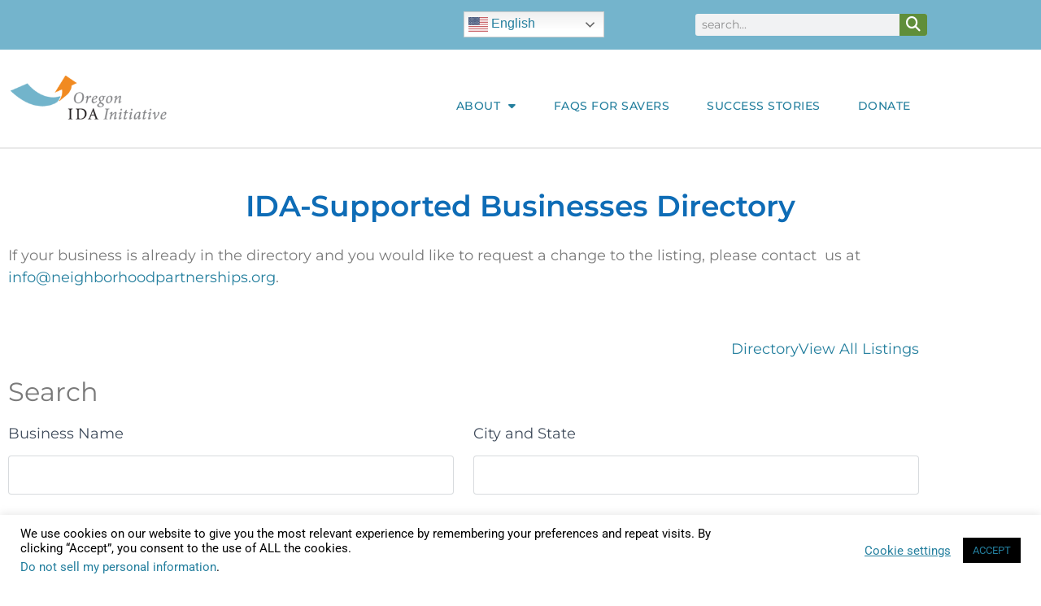

--- FILE ---
content_type: text/css
request_url: https://oregonidainitiative.org/wp-content/uploads/elementor/css/post-6478.css?ver=1768670505
body_size: 2182
content:
.elementor-6478 .elementor-element.elementor-element-991009e > .elementor-container > .elementor-column > .elementor-widget-wrap{align-content:center;align-items:center;}.elementor-6478 .elementor-element.elementor-element-991009e:not(.elementor-motion-effects-element-type-background), .elementor-6478 .elementor-element.elementor-element-991009e > .elementor-motion-effects-container > .elementor-motion-effects-layer{background-color:#74b4cc;}.elementor-6478 .elementor-element.elementor-element-991009e > .elementor-container{min-height:16px;}.elementor-6478 .elementor-element.elementor-element-991009e{transition:background 0.3s, border 0.3s, border-radius 0.3s, box-shadow 0.3s;margin-top:0px;margin-bottom:0px;padding:0px 0px 0px 0px;z-index:2;}.elementor-6478 .elementor-element.elementor-element-991009e > .elementor-background-overlay{transition:background 0.3s, border-radius 0.3s, opacity 0.3s;}.elementor-6478 .elementor-element.elementor-element-4f27dd3 > .elementor-element-populated{padding:0px 0px 0px 0px;}.elementor-6478 .elementor-element.elementor-element-57b3acf{--spacer-size:14px;}.elementor-6478 .elementor-element.elementor-element-7fa4215 > .elementor-element-populated{padding:0px 0px 0px 0px;}.elementor-widget-text-editor{font-family:var( --e-global-typography-text-font-family ), Sans-serif;font-size:var( --e-global-typography-text-font-size );font-weight:var( --e-global-typography-text-font-weight );line-height:var( --e-global-typography-text-line-height );color:var( --e-global-color-text );}.elementor-widget-text-editor.elementor-drop-cap-view-stacked .elementor-drop-cap{background-color:var( --e-global-color-primary );}.elementor-widget-text-editor.elementor-drop-cap-view-framed .elementor-drop-cap, .elementor-widget-text-editor.elementor-drop-cap-view-default .elementor-drop-cap{color:var( --e-global-color-primary );border-color:var( --e-global-color-primary );}.elementor-6478 .elementor-element.elementor-element-87d56d7 > .elementor-widget-container{margin:0px 0px 0px 0px;padding:0px 0px 0px 0px;}.elementor-bc-flex-widget .elementor-6478 .elementor-element.elementor-element-20744a2.elementor-column .elementor-widget-wrap{align-items:flex-start;}.elementor-6478 .elementor-element.elementor-element-20744a2.elementor-column.elementor-element[data-element_type="column"] > .elementor-widget-wrap.elementor-element-populated{align-content:flex-start;align-items:flex-start;}.elementor-6478 .elementor-element.elementor-element-20744a2 > .elementor-element-populated{padding:0px 0px 0px 0px;}.elementor-widget-search-form input[type="search"].elementor-search-form__input{font-family:var( --e-global-typography-text-font-family ), Sans-serif;font-size:var( --e-global-typography-text-font-size );font-weight:var( --e-global-typography-text-font-weight );line-height:var( --e-global-typography-text-line-height );}.elementor-widget-search-form .elementor-search-form__input,
					.elementor-widget-search-form .elementor-search-form__icon,
					.elementor-widget-search-form .elementor-lightbox .dialog-lightbox-close-button,
					.elementor-widget-search-form .elementor-lightbox .dialog-lightbox-close-button:hover,
					.elementor-widget-search-form.elementor-search-form--skin-full_screen input[type="search"].elementor-search-form__input{color:var( --e-global-color-text );fill:var( --e-global-color-text );}.elementor-widget-search-form .elementor-search-form__submit{font-family:var( --e-global-typography-text-font-family ), Sans-serif;font-size:var( --e-global-typography-text-font-size );font-weight:var( --e-global-typography-text-font-weight );line-height:var( --e-global-typography-text-line-height );background-color:var( --e-global-color-secondary );}.elementor-6478 .elementor-element.elementor-element-d6a1f25 > .elementor-widget-container{margin:0px 0px 0px 0px;padding:6px 0px 6px 0px;}.elementor-6478 .elementor-element.elementor-element-d6a1f25 .elementor-search-form__container{min-height:24px;}.elementor-6478 .elementor-element.elementor-element-d6a1f25 .elementor-search-form__submit{min-width:calc( 1.4 * 24px );background-color:#608E3A;--e-search-form-submit-icon-size:12px;}body:not(.rtl) .elementor-6478 .elementor-element.elementor-element-d6a1f25 .elementor-search-form__icon{padding-left:calc(24px / 3);}body.rtl .elementor-6478 .elementor-element.elementor-element-d6a1f25 .elementor-search-form__icon{padding-right:calc(24px / 3);}.elementor-6478 .elementor-element.elementor-element-d6a1f25 .elementor-search-form__input, .elementor-6478 .elementor-element.elementor-element-d6a1f25.elementor-search-form--button-type-text .elementor-search-form__submit{padding-left:calc(24px / 3);padding-right:calc(24px / 3);}.elementor-6478 .elementor-element.elementor-element-d6a1f25 input[type="search"].elementor-search-form__input{font-family:"Montserrat", Sans-serif;font-size:14px;font-weight:normal;}.elementor-6478 .elementor-element.elementor-element-d6a1f25 .elementor-search-form__input,
					.elementor-6478 .elementor-element.elementor-element-d6a1f25 .elementor-search-form__icon,
					.elementor-6478 .elementor-element.elementor-element-d6a1f25 .elementor-lightbox .dialog-lightbox-close-button,
					.elementor-6478 .elementor-element.elementor-element-d6a1f25 .elementor-lightbox .dialog-lightbox-close-button:hover,
					.elementor-6478 .elementor-element.elementor-element-d6a1f25.elementor-search-form--skin-full_screen input[type="search"].elementor-search-form__input{color:#484848;fill:#484848;}.elementor-6478 .elementor-element.elementor-element-d6a1f25:not(.elementor-search-form--skin-full_screen) .elementor-search-form__container{border-radius:3px;}.elementor-6478 .elementor-element.elementor-element-d6a1f25.elementor-search-form--skin-full_screen input[type="search"].elementor-search-form__input{border-radius:3px;}.elementor-6478 .elementor-element.elementor-element-d6a1f25 .elementor-search-form__submit:hover{background-color:#f48c24;}.elementor-6478 .elementor-element.elementor-element-d6a1f25 .elementor-search-form__submit:focus{background-color:#f48c24;}.elementor-6478 .elementor-element.elementor-element-256ed17b > .elementor-container > .elementor-column > .elementor-widget-wrap{align-content:center;align-items:center;}.elementor-6478 .elementor-element.elementor-element-256ed17b:not(.elementor-motion-effects-element-type-background), .elementor-6478 .elementor-element.elementor-element-256ed17b > .elementor-motion-effects-container > .elementor-motion-effects-layer{background-color:#ffffff;}.elementor-6478 .elementor-element.elementor-element-256ed17b > .elementor-container{min-height:120px;}.elementor-6478 .elementor-element.elementor-element-256ed17b{border-style:solid;border-width:0px 0px 2px 0px;border-color:#E9E9E9;transition:background 0.3s, border 0.3s, border-radius 0.3s, box-shadow 0.3s;z-index:2;}.elementor-6478 .elementor-element.elementor-element-256ed17b > .elementor-background-overlay{transition:background 0.3s, border-radius 0.3s, opacity 0.3s;}.elementor-6478 .elementor-element.elementor-element-67e3c34d{z-index:3;}.elementor-widget-theme-site-logo .widget-image-caption{color:var( --e-global-color-text );font-family:var( --e-global-typography-text-font-family ), Sans-serif;font-size:var( --e-global-typography-text-font-size );font-weight:var( --e-global-typography-text-font-weight );line-height:var( --e-global-typography-text-line-height );}.elementor-6478 .elementor-element.elementor-element-1593744d{text-align:start;}.elementor-6478 .elementor-element.elementor-element-2688e7ca > .elementor-element-populated{padding:18px 0px 0px 0px;}.elementor-widget-nav-menu .elementor-nav-menu .elementor-item{font-family:var( --e-global-typography-primary-font-family ), Sans-serif;font-size:var( --e-global-typography-primary-font-size );font-weight:var( --e-global-typography-primary-font-weight );letter-spacing:var( --e-global-typography-primary-letter-spacing );}.elementor-widget-nav-menu .elementor-nav-menu--main .elementor-item{color:var( --e-global-color-text );fill:var( --e-global-color-text );}.elementor-widget-nav-menu .elementor-nav-menu--main .elementor-item:hover,
					.elementor-widget-nav-menu .elementor-nav-menu--main .elementor-item.elementor-item-active,
					.elementor-widget-nav-menu .elementor-nav-menu--main .elementor-item.highlighted,
					.elementor-widget-nav-menu .elementor-nav-menu--main .elementor-item:focus{color:var( --e-global-color-accent );fill:var( --e-global-color-accent );}.elementor-widget-nav-menu .elementor-nav-menu--main:not(.e--pointer-framed) .elementor-item:before,
					.elementor-widget-nav-menu .elementor-nav-menu--main:not(.e--pointer-framed) .elementor-item:after{background-color:var( --e-global-color-accent );}.elementor-widget-nav-menu .e--pointer-framed .elementor-item:before,
					.elementor-widget-nav-menu .e--pointer-framed .elementor-item:after{border-color:var( --e-global-color-accent );}.elementor-widget-nav-menu{--e-nav-menu-divider-color:var( --e-global-color-text );}.elementor-widget-nav-menu .elementor-nav-menu--dropdown .elementor-item, .elementor-widget-nav-menu .elementor-nav-menu--dropdown  .elementor-sub-item{font-family:var( --e-global-typography-accent-font-family ), Sans-serif;font-weight:var( --e-global-typography-accent-font-weight );}.elementor-6478 .elementor-element.elementor-element-2731b846 .elementor-menu-toggle{margin-left:auto;background-color:rgba(0,0,0,0);border-width:0px;border-radius:0px;}.elementor-6478 .elementor-element.elementor-element-2731b846 .elementor-nav-menu .elementor-item{font-size:14px;font-weight:500;text-transform:uppercase;}.elementor-6478 .elementor-element.elementor-element-2731b846 .elementor-nav-menu--main .elementor-item{color:#54595f;fill:#54595f;padding-top:35px;padding-bottom:35px;}.elementor-6478 .elementor-element.elementor-element-2731b846 .elementor-nav-menu--main .elementor-item:hover,
					.elementor-6478 .elementor-element.elementor-element-2731b846 .elementor-nav-menu--main .elementor-item.elementor-item-active,
					.elementor-6478 .elementor-element.elementor-element-2731b846 .elementor-nav-menu--main .elementor-item.highlighted,
					.elementor-6478 .elementor-element.elementor-element-2731b846 .elementor-nav-menu--main .elementor-item:focus{color:#247F9E;fill:#247F9E;}.elementor-6478 .elementor-element.elementor-element-2731b846 .e--pointer-framed .elementor-item:before{border-width:3px;}.elementor-6478 .elementor-element.elementor-element-2731b846 .e--pointer-framed.e--animation-draw .elementor-item:before{border-width:0 0 3px 3px;}.elementor-6478 .elementor-element.elementor-element-2731b846 .e--pointer-framed.e--animation-draw .elementor-item:after{border-width:3px 3px 0 0;}.elementor-6478 .elementor-element.elementor-element-2731b846 .e--pointer-framed.e--animation-corners .elementor-item:before{border-width:3px 0 0 3px;}.elementor-6478 .elementor-element.elementor-element-2731b846 .e--pointer-framed.e--animation-corners .elementor-item:after{border-width:0 3px 3px 0;}.elementor-6478 .elementor-element.elementor-element-2731b846 .e--pointer-underline .elementor-item:after,
					 .elementor-6478 .elementor-element.elementor-element-2731b846 .e--pointer-overline .elementor-item:before,
					 .elementor-6478 .elementor-element.elementor-element-2731b846 .e--pointer-double-line .elementor-item:before,
					 .elementor-6478 .elementor-element.elementor-element-2731b846 .e--pointer-double-line .elementor-item:after{height:3px;}.elementor-6478 .elementor-element.elementor-element-2731b846{--e-nav-menu-horizontal-menu-item-margin:calc( 6px / 2 );--nav-menu-icon-size:30px;}.elementor-6478 .elementor-element.elementor-element-2731b846 .elementor-nav-menu--main:not(.elementor-nav-menu--layout-horizontal) .elementor-nav-menu > li:not(:last-child){margin-bottom:6px;}.elementor-6478 .elementor-element.elementor-element-2731b846 .elementor-nav-menu--dropdown a, .elementor-6478 .elementor-element.elementor-element-2731b846 .elementor-menu-toggle{color:#000000;fill:#000000;}.elementor-6478 .elementor-element.elementor-element-2731b846 .elementor-nav-menu--dropdown{background-color:#f2f2f2;}.elementor-6478 .elementor-element.elementor-element-2731b846 .elementor-nav-menu--dropdown a:hover,
					.elementor-6478 .elementor-element.elementor-element-2731b846 .elementor-nav-menu--dropdown a:focus,
					.elementor-6478 .elementor-element.elementor-element-2731b846 .elementor-nav-menu--dropdown a.elementor-item-active,
					.elementor-6478 .elementor-element.elementor-element-2731b846 .elementor-nav-menu--dropdown a.highlighted,
					.elementor-6478 .elementor-element.elementor-element-2731b846 .elementor-menu-toggle:hover,
					.elementor-6478 .elementor-element.elementor-element-2731b846 .elementor-menu-toggle:focus{color:#00ce1b;}.elementor-6478 .elementor-element.elementor-element-2731b846 .elementor-nav-menu--dropdown a:hover,
					.elementor-6478 .elementor-element.elementor-element-2731b846 .elementor-nav-menu--dropdown a:focus,
					.elementor-6478 .elementor-element.elementor-element-2731b846 .elementor-nav-menu--dropdown a.elementor-item-active,
					.elementor-6478 .elementor-element.elementor-element-2731b846 .elementor-nav-menu--dropdown a.highlighted{background-color:#ededed;}.elementor-6478 .elementor-element.elementor-element-2731b846 .elementor-nav-menu--dropdown .elementor-item, .elementor-6478 .elementor-element.elementor-element-2731b846 .elementor-nav-menu--dropdown  .elementor-sub-item{font-family:"Montserrat", Sans-serif;font-size:15px;font-weight:500;}.elementor-6478 .elementor-element.elementor-element-2731b846 div.elementor-menu-toggle{color:#000000;}.elementor-6478 .elementor-element.elementor-element-2731b846 div.elementor-menu-toggle svg{fill:#000000;}.elementor-6478 .elementor-element.elementor-element-2731b846 div.elementor-menu-toggle:hover, .elementor-6478 .elementor-element.elementor-element-2731b846 div.elementor-menu-toggle:focus{color:#00ce1b;}.elementor-6478 .elementor-element.elementor-element-2731b846 div.elementor-menu-toggle:hover svg, .elementor-6478 .elementor-element.elementor-element-2731b846 div.elementor-menu-toggle:focus svg{fill:#00ce1b;}.elementor-theme-builder-content-area{height:400px;}.elementor-location-header:before, .elementor-location-footer:before{content:"";display:table;clear:both;}@media(max-width:1024px){.elementor-widget-text-editor{font-size:var( --e-global-typography-text-font-size );line-height:var( --e-global-typography-text-line-height );}.elementor-widget-search-form input[type="search"].elementor-search-form__input{font-size:var( --e-global-typography-text-font-size );line-height:var( --e-global-typography-text-line-height );}.elementor-widget-search-form .elementor-search-form__submit{font-size:var( --e-global-typography-text-font-size );line-height:var( --e-global-typography-text-line-height );}.elementor-6478 .elementor-element.elementor-element-256ed17b{padding:20px 20px 20px 20px;}.elementor-widget-theme-site-logo .widget-image-caption{font-size:var( --e-global-typography-text-font-size );line-height:var( --e-global-typography-text-line-height );}.elementor-widget-nav-menu .elementor-nav-menu .elementor-item{font-size:var( --e-global-typography-primary-font-size );letter-spacing:var( --e-global-typography-primary-letter-spacing );}.elementor-6478 .elementor-element.elementor-element-2731b846 .elementor-nav-menu .elementor-item{font-size:13px;}.elementor-6478 .elementor-element.elementor-element-2731b846 .elementor-nav-menu--main .elementor-item{padding-left:14px;padding-right:14px;}.elementor-6478 .elementor-element.elementor-element-2731b846{--e-nav-menu-horizontal-menu-item-margin:calc( 0px / 2 );}.elementor-6478 .elementor-element.elementor-element-2731b846 .elementor-nav-menu--main:not(.elementor-nav-menu--layout-horizontal) .elementor-nav-menu > li:not(:last-child){margin-bottom:0px;}}@media(max-width:767px){.elementor-widget-text-editor{font-size:var( --e-global-typography-text-font-size );line-height:var( --e-global-typography-text-line-height );}.elementor-widget-search-form input[type="search"].elementor-search-form__input{font-size:var( --e-global-typography-text-font-size );line-height:var( --e-global-typography-text-line-height );}.elementor-widget-search-form .elementor-search-form__submit{font-size:var( --e-global-typography-text-font-size );line-height:var( --e-global-typography-text-line-height );}.elementor-6478 .elementor-element.elementor-element-256ed17b{padding:20px 20px 20px 20px;}.elementor-6478 .elementor-element.elementor-element-67e3c34d{width:50%;}.elementor-6478 .elementor-element.elementor-element-67e3c34d > .elementor-element-populated{margin:0px 0px 0px 0px;--e-column-margin-right:0px;--e-column-margin-left:0px;}.elementor-widget-theme-site-logo .widget-image-caption{font-size:var( --e-global-typography-text-font-size );line-height:var( --e-global-typography-text-line-height );}.elementor-6478 .elementor-element.elementor-element-1593744d{text-align:start;}.elementor-6478 .elementor-element.elementor-element-1593744d img{width:70px;}.elementor-6478 .elementor-element.elementor-element-2688e7ca{width:50%;}.elementor-6478 .elementor-element.elementor-element-2688e7ca > .elementor-element-populated{margin:0px 0px 0px 0px;--e-column-margin-right:0px;--e-column-margin-left:0px;}.elementor-widget-nav-menu .elementor-nav-menu .elementor-item{font-size:var( --e-global-typography-primary-font-size );letter-spacing:var( --e-global-typography-primary-letter-spacing );}.elementor-6478 .elementor-element.elementor-element-2731b846 .elementor-nav-menu--dropdown a{padding-top:12px;padding-bottom:12px;}.elementor-6478 .elementor-element.elementor-element-2731b846 .elementor-nav-menu--main > .elementor-nav-menu > li > .elementor-nav-menu--dropdown, .elementor-6478 .elementor-element.elementor-element-2731b846 .elementor-nav-menu__container.elementor-nav-menu--dropdown{margin-top:20px !important;}}@media(min-width:768px){.elementor-6478 .elementor-element.elementor-element-67e3c34d{width:19.995%;}.elementor-6478 .elementor-element.elementor-element-2688e7ca{width:80.005%;}}@media(max-width:1024px) and (min-width:768px){.elementor-6478 .elementor-element.elementor-element-67e3c34d{width:20%;}.elementor-6478 .elementor-element.elementor-element-2688e7ca{width:60%;}}/* Start custom CSS for column, class: .elementor-element-2688e7ca */.elementor-6478 .elementor-element.elementor-element-2688e7ca .geodir-location-switcher a{
    fill: #FFFFFF;
    color: #FFFFFF !important;
    background-color: #247F9E;
    padding: 8px 24px !important;
    margin: 28px;
    border-radius: 4px;
}/* End custom CSS */

--- FILE ---
content_type: text/css
request_url: https://oregonidainitiative.org/wp-content/uploads/elementor/css/post-6472.css?ver=1768670505
body_size: 1313
content:
.elementor-6472 .elementor-element.elementor-element-8edd28b:not(.elementor-motion-effects-element-type-background), .elementor-6472 .elementor-element.elementor-element-8edd28b > .elementor-motion-effects-container > .elementor-motion-effects-layer{background-color:#333333;}.elementor-6472 .elementor-element.elementor-element-8edd28b{transition:background 0.3s, border 0.3s, border-radius 0.3s, box-shadow 0.3s;padding:30px 0px 60px 0px;}.elementor-6472 .elementor-element.elementor-element-8edd28b > .elementor-background-overlay{transition:background 0.3s, border-radius 0.3s, opacity 0.3s;}.elementor-widget-text-editor{font-family:var( --e-global-typography-text-font-family ), Sans-serif;font-size:var( --e-global-typography-text-font-size );font-weight:var( --e-global-typography-text-font-weight );line-height:var( --e-global-typography-text-line-height );color:var( --e-global-color-text );}.elementor-widget-text-editor.elementor-drop-cap-view-stacked .elementor-drop-cap{background-color:var( --e-global-color-primary );}.elementor-widget-text-editor.elementor-drop-cap-view-framed .elementor-drop-cap, .elementor-widget-text-editor.elementor-drop-cap-view-default .elementor-drop-cap{color:var( --e-global-color-primary );border-color:var( --e-global-color-primary );}.elementor-6472 .elementor-element.elementor-element-90e4928{font-family:"Montserrat", Sans-serif;font-size:13px;font-weight:500;color:#C5C4C4;}.elementor-6472 .elementor-element.elementor-element-72fba21{--spacer-size:50px;}.elementor-6472 .elementor-element.elementor-element-b4ff22a{--spacer-size:50px;}.elementor-widget-search-form input[type="search"].elementor-search-form__input{font-family:var( --e-global-typography-text-font-family ), Sans-serif;font-size:var( --e-global-typography-text-font-size );font-weight:var( --e-global-typography-text-font-weight );line-height:var( --e-global-typography-text-line-height );}.elementor-widget-search-form .elementor-search-form__input,
					.elementor-widget-search-form .elementor-search-form__icon,
					.elementor-widget-search-form .elementor-lightbox .dialog-lightbox-close-button,
					.elementor-widget-search-form .elementor-lightbox .dialog-lightbox-close-button:hover,
					.elementor-widget-search-form.elementor-search-form--skin-full_screen input[type="search"].elementor-search-form__input{color:var( --e-global-color-text );fill:var( --e-global-color-text );}.elementor-widget-search-form .elementor-search-form__submit{font-family:var( --e-global-typography-text-font-family ), Sans-serif;font-size:var( --e-global-typography-text-font-size );font-weight:var( --e-global-typography-text-font-weight );line-height:var( --e-global-typography-text-line-height );background-color:var( --e-global-color-secondary );}.elementor-6472 .elementor-element.elementor-element-ce27741 .elementor-search-form__container{min-height:28px;}.elementor-6472 .elementor-element.elementor-element-ce27741 .elementor-search-form__submit{min-width:calc( 1.2 * 28px );background-color:#608E3A;--e-search-form-submit-icon-size:14px;}body:not(.rtl) .elementor-6472 .elementor-element.elementor-element-ce27741 .elementor-search-form__icon{padding-left:calc(28px / 3);}body.rtl .elementor-6472 .elementor-element.elementor-element-ce27741 .elementor-search-form__icon{padding-right:calc(28px / 3);}.elementor-6472 .elementor-element.elementor-element-ce27741 .elementor-search-form__input, .elementor-6472 .elementor-element.elementor-element-ce27741.elementor-search-form--button-type-text .elementor-search-form__submit{padding-left:calc(28px / 3);padding-right:calc(28px / 3);}.elementor-6472 .elementor-element.elementor-element-ce27741:not(.elementor-search-form--skin-full_screen) .elementor-search-form__container{border-radius:3px;}.elementor-6472 .elementor-element.elementor-element-ce27741.elementor-search-form--skin-full_screen input[type="search"].elementor-search-form__input{border-radius:3px;}.elementor-6472 .elementor-element.elementor-element-ce27741 .elementor-search-form__submit:hover{background-color:#88C952;}.elementor-6472 .elementor-element.elementor-element-ce27741 .elementor-search-form__submit:focus{background-color:#88C952;}.elementor-widget-nav-menu .elementor-nav-menu .elementor-item{font-family:var( --e-global-typography-primary-font-family ), Sans-serif;font-size:var( --e-global-typography-primary-font-size );font-weight:var( --e-global-typography-primary-font-weight );letter-spacing:var( --e-global-typography-primary-letter-spacing );}.elementor-widget-nav-menu .elementor-nav-menu--main .elementor-item{color:var( --e-global-color-text );fill:var( --e-global-color-text );}.elementor-widget-nav-menu .elementor-nav-menu--main .elementor-item:hover,
					.elementor-widget-nav-menu .elementor-nav-menu--main .elementor-item.elementor-item-active,
					.elementor-widget-nav-menu .elementor-nav-menu--main .elementor-item.highlighted,
					.elementor-widget-nav-menu .elementor-nav-menu--main .elementor-item:focus{color:var( --e-global-color-accent );fill:var( --e-global-color-accent );}.elementor-widget-nav-menu .elementor-nav-menu--main:not(.e--pointer-framed) .elementor-item:before,
					.elementor-widget-nav-menu .elementor-nav-menu--main:not(.e--pointer-framed) .elementor-item:after{background-color:var( --e-global-color-accent );}.elementor-widget-nav-menu .e--pointer-framed .elementor-item:before,
					.elementor-widget-nav-menu .e--pointer-framed .elementor-item:after{border-color:var( --e-global-color-accent );}.elementor-widget-nav-menu{--e-nav-menu-divider-color:var( --e-global-color-text );}.elementor-widget-nav-menu .elementor-nav-menu--dropdown .elementor-item, .elementor-widget-nav-menu .elementor-nav-menu--dropdown  .elementor-sub-item{font-family:var( --e-global-typography-accent-font-family ), Sans-serif;font-weight:var( --e-global-typography-accent-font-weight );}.elementor-6472 .elementor-element.elementor-element-4c11187 > .elementor-widget-container{margin:0px 0px 0px 0px;padding:0px 0px 0px 0px;}.elementor-6472 .elementor-element.elementor-element-4c11187 .elementor-menu-toggle{margin:0 auto;}.elementor-6472 .elementor-element.elementor-element-4c11187 .elementor-nav-menu .elementor-item{font-family:"Montserrat", Sans-serif;font-size:14px;font-weight:600;line-height:1.2em;letter-spacing:0.5px;}.elementor-6472 .elementor-element.elementor-element-4c11187 .elementor-nav-menu--main .elementor-item{color:#C3C3C3;fill:#C3C3C3;padding-top:6px;padding-bottom:6px;}.elementor-6472 .elementor-element.elementor-element-4c11187 .elementor-nav-menu--main .elementor-item:hover,
					.elementor-6472 .elementor-element.elementor-element-4c11187 .elementor-nav-menu--main .elementor-item.elementor-item-active,
					.elementor-6472 .elementor-element.elementor-element-4c11187 .elementor-nav-menu--main .elementor-item.highlighted,
					.elementor-6472 .elementor-element.elementor-element-4c11187 .elementor-nav-menu--main .elementor-item:focus{color:#fff;}.elementor-6472 .elementor-element.elementor-element-4c11187 .elementor-nav-menu--main:not(.e--pointer-framed) .elementor-item:before,
					.elementor-6472 .elementor-element.elementor-element-4c11187 .elementor-nav-menu--main:not(.e--pointer-framed) .elementor-item:after{background-color:#8BB766;}.elementor-6472 .elementor-element.elementor-element-4c11187 .e--pointer-framed .elementor-item:before,
					.elementor-6472 .elementor-element.elementor-element-4c11187 .e--pointer-framed .elementor-item:after{border-color:#8BB766;}.elementor-6472 .elementor-element.elementor-element-4c11187 .elementor-nav-menu--main .elementor-item.elementor-item-active{color:#FFFFFF;}.elementor-6472 .elementor-element.elementor-element-4c11187 .elementor-nav-menu--dropdown a{padding-left:0px;padding-right:0px;padding-top:0px;padding-bottom:0px;}.elementor-6472 .elementor-element.elementor-element-4c11187 .elementor-nav-menu--main > .elementor-nav-menu > li > .elementor-nav-menu--dropdown, .elementor-6472 .elementor-element.elementor-element-4c11187 .elementor-nav-menu__container.elementor-nav-menu--dropdown{margin-top:0px !important;}.elementor-6472 .elementor-element.elementor-element-1637231{--grid-template-columns:repeat(0, auto);--icon-size:16px;--grid-column-gap:12px;--grid-row-gap:0px;}.elementor-6472 .elementor-element.elementor-element-1637231 .elementor-widget-container{text-align:left;}.elementor-theme-builder-content-area{height:400px;}.elementor-location-header:before, .elementor-location-footer:before{content:"";display:table;clear:both;}@media(max-width:1024px){.elementor-widget-text-editor{font-size:var( --e-global-typography-text-font-size );line-height:var( --e-global-typography-text-line-height );}.elementor-widget-search-form input[type="search"].elementor-search-form__input{font-size:var( --e-global-typography-text-font-size );line-height:var( --e-global-typography-text-line-height );}.elementor-widget-search-form .elementor-search-form__submit{font-size:var( --e-global-typography-text-font-size );line-height:var( --e-global-typography-text-line-height );}.elementor-widget-nav-menu .elementor-nav-menu .elementor-item{font-size:var( --e-global-typography-primary-font-size );letter-spacing:var( --e-global-typography-primary-letter-spacing );}}@media(max-width:767px){.elementor-widget-text-editor{font-size:var( --e-global-typography-text-font-size );line-height:var( --e-global-typography-text-line-height );}.elementor-widget-search-form input[type="search"].elementor-search-form__input{font-size:var( --e-global-typography-text-font-size );line-height:var( --e-global-typography-text-line-height );}.elementor-widget-search-form .elementor-search-form__submit{font-size:var( --e-global-typography-text-font-size );line-height:var( --e-global-typography-text-line-height );}.elementor-widget-nav-menu .elementor-nav-menu .elementor-item{font-size:var( --e-global-typography-primary-font-size );letter-spacing:var( --e-global-typography-primary-letter-spacing );}}